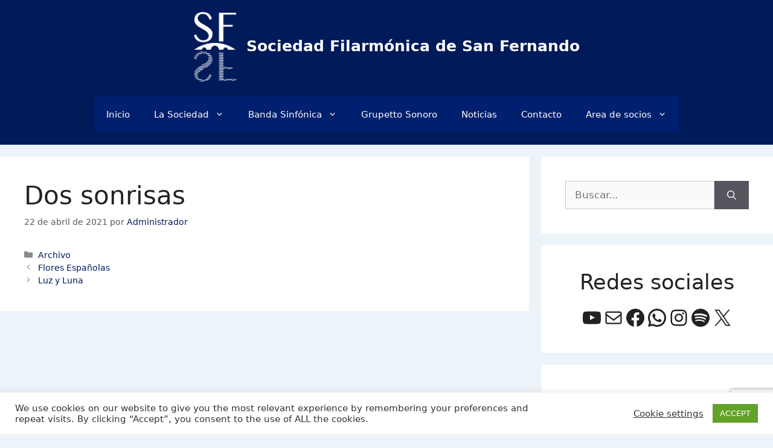

--- FILE ---
content_type: text/html; charset=utf-8
request_url: https://www.google.com/recaptcha/api2/anchor?ar=1&k=6LfRZJgaAAAAAEZf96k2vdmJZ0fgbkzdLQ7XRQLR&co=aHR0cHM6Ly9zZm1zZi5lczo0NDM.&hl=en&v=PoyoqOPhxBO7pBk68S4YbpHZ&size=invisible&anchor-ms=20000&execute-ms=30000&cb=u11ta2828t9v
body_size: 48586
content:
<!DOCTYPE HTML><html dir="ltr" lang="en"><head><meta http-equiv="Content-Type" content="text/html; charset=UTF-8">
<meta http-equiv="X-UA-Compatible" content="IE=edge">
<title>reCAPTCHA</title>
<style type="text/css">
/* cyrillic-ext */
@font-face {
  font-family: 'Roboto';
  font-style: normal;
  font-weight: 400;
  font-stretch: 100%;
  src: url(//fonts.gstatic.com/s/roboto/v48/KFO7CnqEu92Fr1ME7kSn66aGLdTylUAMa3GUBHMdazTgWw.woff2) format('woff2');
  unicode-range: U+0460-052F, U+1C80-1C8A, U+20B4, U+2DE0-2DFF, U+A640-A69F, U+FE2E-FE2F;
}
/* cyrillic */
@font-face {
  font-family: 'Roboto';
  font-style: normal;
  font-weight: 400;
  font-stretch: 100%;
  src: url(//fonts.gstatic.com/s/roboto/v48/KFO7CnqEu92Fr1ME7kSn66aGLdTylUAMa3iUBHMdazTgWw.woff2) format('woff2');
  unicode-range: U+0301, U+0400-045F, U+0490-0491, U+04B0-04B1, U+2116;
}
/* greek-ext */
@font-face {
  font-family: 'Roboto';
  font-style: normal;
  font-weight: 400;
  font-stretch: 100%;
  src: url(//fonts.gstatic.com/s/roboto/v48/KFO7CnqEu92Fr1ME7kSn66aGLdTylUAMa3CUBHMdazTgWw.woff2) format('woff2');
  unicode-range: U+1F00-1FFF;
}
/* greek */
@font-face {
  font-family: 'Roboto';
  font-style: normal;
  font-weight: 400;
  font-stretch: 100%;
  src: url(//fonts.gstatic.com/s/roboto/v48/KFO7CnqEu92Fr1ME7kSn66aGLdTylUAMa3-UBHMdazTgWw.woff2) format('woff2');
  unicode-range: U+0370-0377, U+037A-037F, U+0384-038A, U+038C, U+038E-03A1, U+03A3-03FF;
}
/* math */
@font-face {
  font-family: 'Roboto';
  font-style: normal;
  font-weight: 400;
  font-stretch: 100%;
  src: url(//fonts.gstatic.com/s/roboto/v48/KFO7CnqEu92Fr1ME7kSn66aGLdTylUAMawCUBHMdazTgWw.woff2) format('woff2');
  unicode-range: U+0302-0303, U+0305, U+0307-0308, U+0310, U+0312, U+0315, U+031A, U+0326-0327, U+032C, U+032F-0330, U+0332-0333, U+0338, U+033A, U+0346, U+034D, U+0391-03A1, U+03A3-03A9, U+03B1-03C9, U+03D1, U+03D5-03D6, U+03F0-03F1, U+03F4-03F5, U+2016-2017, U+2034-2038, U+203C, U+2040, U+2043, U+2047, U+2050, U+2057, U+205F, U+2070-2071, U+2074-208E, U+2090-209C, U+20D0-20DC, U+20E1, U+20E5-20EF, U+2100-2112, U+2114-2115, U+2117-2121, U+2123-214F, U+2190, U+2192, U+2194-21AE, U+21B0-21E5, U+21F1-21F2, U+21F4-2211, U+2213-2214, U+2216-22FF, U+2308-230B, U+2310, U+2319, U+231C-2321, U+2336-237A, U+237C, U+2395, U+239B-23B7, U+23D0, U+23DC-23E1, U+2474-2475, U+25AF, U+25B3, U+25B7, U+25BD, U+25C1, U+25CA, U+25CC, U+25FB, U+266D-266F, U+27C0-27FF, U+2900-2AFF, U+2B0E-2B11, U+2B30-2B4C, U+2BFE, U+3030, U+FF5B, U+FF5D, U+1D400-1D7FF, U+1EE00-1EEFF;
}
/* symbols */
@font-face {
  font-family: 'Roboto';
  font-style: normal;
  font-weight: 400;
  font-stretch: 100%;
  src: url(//fonts.gstatic.com/s/roboto/v48/KFO7CnqEu92Fr1ME7kSn66aGLdTylUAMaxKUBHMdazTgWw.woff2) format('woff2');
  unicode-range: U+0001-000C, U+000E-001F, U+007F-009F, U+20DD-20E0, U+20E2-20E4, U+2150-218F, U+2190, U+2192, U+2194-2199, U+21AF, U+21E6-21F0, U+21F3, U+2218-2219, U+2299, U+22C4-22C6, U+2300-243F, U+2440-244A, U+2460-24FF, U+25A0-27BF, U+2800-28FF, U+2921-2922, U+2981, U+29BF, U+29EB, U+2B00-2BFF, U+4DC0-4DFF, U+FFF9-FFFB, U+10140-1018E, U+10190-1019C, U+101A0, U+101D0-101FD, U+102E0-102FB, U+10E60-10E7E, U+1D2C0-1D2D3, U+1D2E0-1D37F, U+1F000-1F0FF, U+1F100-1F1AD, U+1F1E6-1F1FF, U+1F30D-1F30F, U+1F315, U+1F31C, U+1F31E, U+1F320-1F32C, U+1F336, U+1F378, U+1F37D, U+1F382, U+1F393-1F39F, U+1F3A7-1F3A8, U+1F3AC-1F3AF, U+1F3C2, U+1F3C4-1F3C6, U+1F3CA-1F3CE, U+1F3D4-1F3E0, U+1F3ED, U+1F3F1-1F3F3, U+1F3F5-1F3F7, U+1F408, U+1F415, U+1F41F, U+1F426, U+1F43F, U+1F441-1F442, U+1F444, U+1F446-1F449, U+1F44C-1F44E, U+1F453, U+1F46A, U+1F47D, U+1F4A3, U+1F4B0, U+1F4B3, U+1F4B9, U+1F4BB, U+1F4BF, U+1F4C8-1F4CB, U+1F4D6, U+1F4DA, U+1F4DF, U+1F4E3-1F4E6, U+1F4EA-1F4ED, U+1F4F7, U+1F4F9-1F4FB, U+1F4FD-1F4FE, U+1F503, U+1F507-1F50B, U+1F50D, U+1F512-1F513, U+1F53E-1F54A, U+1F54F-1F5FA, U+1F610, U+1F650-1F67F, U+1F687, U+1F68D, U+1F691, U+1F694, U+1F698, U+1F6AD, U+1F6B2, U+1F6B9-1F6BA, U+1F6BC, U+1F6C6-1F6CF, U+1F6D3-1F6D7, U+1F6E0-1F6EA, U+1F6F0-1F6F3, U+1F6F7-1F6FC, U+1F700-1F7FF, U+1F800-1F80B, U+1F810-1F847, U+1F850-1F859, U+1F860-1F887, U+1F890-1F8AD, U+1F8B0-1F8BB, U+1F8C0-1F8C1, U+1F900-1F90B, U+1F93B, U+1F946, U+1F984, U+1F996, U+1F9E9, U+1FA00-1FA6F, U+1FA70-1FA7C, U+1FA80-1FA89, U+1FA8F-1FAC6, U+1FACE-1FADC, U+1FADF-1FAE9, U+1FAF0-1FAF8, U+1FB00-1FBFF;
}
/* vietnamese */
@font-face {
  font-family: 'Roboto';
  font-style: normal;
  font-weight: 400;
  font-stretch: 100%;
  src: url(//fonts.gstatic.com/s/roboto/v48/KFO7CnqEu92Fr1ME7kSn66aGLdTylUAMa3OUBHMdazTgWw.woff2) format('woff2');
  unicode-range: U+0102-0103, U+0110-0111, U+0128-0129, U+0168-0169, U+01A0-01A1, U+01AF-01B0, U+0300-0301, U+0303-0304, U+0308-0309, U+0323, U+0329, U+1EA0-1EF9, U+20AB;
}
/* latin-ext */
@font-face {
  font-family: 'Roboto';
  font-style: normal;
  font-weight: 400;
  font-stretch: 100%;
  src: url(//fonts.gstatic.com/s/roboto/v48/KFO7CnqEu92Fr1ME7kSn66aGLdTylUAMa3KUBHMdazTgWw.woff2) format('woff2');
  unicode-range: U+0100-02BA, U+02BD-02C5, U+02C7-02CC, U+02CE-02D7, U+02DD-02FF, U+0304, U+0308, U+0329, U+1D00-1DBF, U+1E00-1E9F, U+1EF2-1EFF, U+2020, U+20A0-20AB, U+20AD-20C0, U+2113, U+2C60-2C7F, U+A720-A7FF;
}
/* latin */
@font-face {
  font-family: 'Roboto';
  font-style: normal;
  font-weight: 400;
  font-stretch: 100%;
  src: url(//fonts.gstatic.com/s/roboto/v48/KFO7CnqEu92Fr1ME7kSn66aGLdTylUAMa3yUBHMdazQ.woff2) format('woff2');
  unicode-range: U+0000-00FF, U+0131, U+0152-0153, U+02BB-02BC, U+02C6, U+02DA, U+02DC, U+0304, U+0308, U+0329, U+2000-206F, U+20AC, U+2122, U+2191, U+2193, U+2212, U+2215, U+FEFF, U+FFFD;
}
/* cyrillic-ext */
@font-face {
  font-family: 'Roboto';
  font-style: normal;
  font-weight: 500;
  font-stretch: 100%;
  src: url(//fonts.gstatic.com/s/roboto/v48/KFO7CnqEu92Fr1ME7kSn66aGLdTylUAMa3GUBHMdazTgWw.woff2) format('woff2');
  unicode-range: U+0460-052F, U+1C80-1C8A, U+20B4, U+2DE0-2DFF, U+A640-A69F, U+FE2E-FE2F;
}
/* cyrillic */
@font-face {
  font-family: 'Roboto';
  font-style: normal;
  font-weight: 500;
  font-stretch: 100%;
  src: url(//fonts.gstatic.com/s/roboto/v48/KFO7CnqEu92Fr1ME7kSn66aGLdTylUAMa3iUBHMdazTgWw.woff2) format('woff2');
  unicode-range: U+0301, U+0400-045F, U+0490-0491, U+04B0-04B1, U+2116;
}
/* greek-ext */
@font-face {
  font-family: 'Roboto';
  font-style: normal;
  font-weight: 500;
  font-stretch: 100%;
  src: url(//fonts.gstatic.com/s/roboto/v48/KFO7CnqEu92Fr1ME7kSn66aGLdTylUAMa3CUBHMdazTgWw.woff2) format('woff2');
  unicode-range: U+1F00-1FFF;
}
/* greek */
@font-face {
  font-family: 'Roboto';
  font-style: normal;
  font-weight: 500;
  font-stretch: 100%;
  src: url(//fonts.gstatic.com/s/roboto/v48/KFO7CnqEu92Fr1ME7kSn66aGLdTylUAMa3-UBHMdazTgWw.woff2) format('woff2');
  unicode-range: U+0370-0377, U+037A-037F, U+0384-038A, U+038C, U+038E-03A1, U+03A3-03FF;
}
/* math */
@font-face {
  font-family: 'Roboto';
  font-style: normal;
  font-weight: 500;
  font-stretch: 100%;
  src: url(//fonts.gstatic.com/s/roboto/v48/KFO7CnqEu92Fr1ME7kSn66aGLdTylUAMawCUBHMdazTgWw.woff2) format('woff2');
  unicode-range: U+0302-0303, U+0305, U+0307-0308, U+0310, U+0312, U+0315, U+031A, U+0326-0327, U+032C, U+032F-0330, U+0332-0333, U+0338, U+033A, U+0346, U+034D, U+0391-03A1, U+03A3-03A9, U+03B1-03C9, U+03D1, U+03D5-03D6, U+03F0-03F1, U+03F4-03F5, U+2016-2017, U+2034-2038, U+203C, U+2040, U+2043, U+2047, U+2050, U+2057, U+205F, U+2070-2071, U+2074-208E, U+2090-209C, U+20D0-20DC, U+20E1, U+20E5-20EF, U+2100-2112, U+2114-2115, U+2117-2121, U+2123-214F, U+2190, U+2192, U+2194-21AE, U+21B0-21E5, U+21F1-21F2, U+21F4-2211, U+2213-2214, U+2216-22FF, U+2308-230B, U+2310, U+2319, U+231C-2321, U+2336-237A, U+237C, U+2395, U+239B-23B7, U+23D0, U+23DC-23E1, U+2474-2475, U+25AF, U+25B3, U+25B7, U+25BD, U+25C1, U+25CA, U+25CC, U+25FB, U+266D-266F, U+27C0-27FF, U+2900-2AFF, U+2B0E-2B11, U+2B30-2B4C, U+2BFE, U+3030, U+FF5B, U+FF5D, U+1D400-1D7FF, U+1EE00-1EEFF;
}
/* symbols */
@font-face {
  font-family: 'Roboto';
  font-style: normal;
  font-weight: 500;
  font-stretch: 100%;
  src: url(//fonts.gstatic.com/s/roboto/v48/KFO7CnqEu92Fr1ME7kSn66aGLdTylUAMaxKUBHMdazTgWw.woff2) format('woff2');
  unicode-range: U+0001-000C, U+000E-001F, U+007F-009F, U+20DD-20E0, U+20E2-20E4, U+2150-218F, U+2190, U+2192, U+2194-2199, U+21AF, U+21E6-21F0, U+21F3, U+2218-2219, U+2299, U+22C4-22C6, U+2300-243F, U+2440-244A, U+2460-24FF, U+25A0-27BF, U+2800-28FF, U+2921-2922, U+2981, U+29BF, U+29EB, U+2B00-2BFF, U+4DC0-4DFF, U+FFF9-FFFB, U+10140-1018E, U+10190-1019C, U+101A0, U+101D0-101FD, U+102E0-102FB, U+10E60-10E7E, U+1D2C0-1D2D3, U+1D2E0-1D37F, U+1F000-1F0FF, U+1F100-1F1AD, U+1F1E6-1F1FF, U+1F30D-1F30F, U+1F315, U+1F31C, U+1F31E, U+1F320-1F32C, U+1F336, U+1F378, U+1F37D, U+1F382, U+1F393-1F39F, U+1F3A7-1F3A8, U+1F3AC-1F3AF, U+1F3C2, U+1F3C4-1F3C6, U+1F3CA-1F3CE, U+1F3D4-1F3E0, U+1F3ED, U+1F3F1-1F3F3, U+1F3F5-1F3F7, U+1F408, U+1F415, U+1F41F, U+1F426, U+1F43F, U+1F441-1F442, U+1F444, U+1F446-1F449, U+1F44C-1F44E, U+1F453, U+1F46A, U+1F47D, U+1F4A3, U+1F4B0, U+1F4B3, U+1F4B9, U+1F4BB, U+1F4BF, U+1F4C8-1F4CB, U+1F4D6, U+1F4DA, U+1F4DF, U+1F4E3-1F4E6, U+1F4EA-1F4ED, U+1F4F7, U+1F4F9-1F4FB, U+1F4FD-1F4FE, U+1F503, U+1F507-1F50B, U+1F50D, U+1F512-1F513, U+1F53E-1F54A, U+1F54F-1F5FA, U+1F610, U+1F650-1F67F, U+1F687, U+1F68D, U+1F691, U+1F694, U+1F698, U+1F6AD, U+1F6B2, U+1F6B9-1F6BA, U+1F6BC, U+1F6C6-1F6CF, U+1F6D3-1F6D7, U+1F6E0-1F6EA, U+1F6F0-1F6F3, U+1F6F7-1F6FC, U+1F700-1F7FF, U+1F800-1F80B, U+1F810-1F847, U+1F850-1F859, U+1F860-1F887, U+1F890-1F8AD, U+1F8B0-1F8BB, U+1F8C0-1F8C1, U+1F900-1F90B, U+1F93B, U+1F946, U+1F984, U+1F996, U+1F9E9, U+1FA00-1FA6F, U+1FA70-1FA7C, U+1FA80-1FA89, U+1FA8F-1FAC6, U+1FACE-1FADC, U+1FADF-1FAE9, U+1FAF0-1FAF8, U+1FB00-1FBFF;
}
/* vietnamese */
@font-face {
  font-family: 'Roboto';
  font-style: normal;
  font-weight: 500;
  font-stretch: 100%;
  src: url(//fonts.gstatic.com/s/roboto/v48/KFO7CnqEu92Fr1ME7kSn66aGLdTylUAMa3OUBHMdazTgWw.woff2) format('woff2');
  unicode-range: U+0102-0103, U+0110-0111, U+0128-0129, U+0168-0169, U+01A0-01A1, U+01AF-01B0, U+0300-0301, U+0303-0304, U+0308-0309, U+0323, U+0329, U+1EA0-1EF9, U+20AB;
}
/* latin-ext */
@font-face {
  font-family: 'Roboto';
  font-style: normal;
  font-weight: 500;
  font-stretch: 100%;
  src: url(//fonts.gstatic.com/s/roboto/v48/KFO7CnqEu92Fr1ME7kSn66aGLdTylUAMa3KUBHMdazTgWw.woff2) format('woff2');
  unicode-range: U+0100-02BA, U+02BD-02C5, U+02C7-02CC, U+02CE-02D7, U+02DD-02FF, U+0304, U+0308, U+0329, U+1D00-1DBF, U+1E00-1E9F, U+1EF2-1EFF, U+2020, U+20A0-20AB, U+20AD-20C0, U+2113, U+2C60-2C7F, U+A720-A7FF;
}
/* latin */
@font-face {
  font-family: 'Roboto';
  font-style: normal;
  font-weight: 500;
  font-stretch: 100%;
  src: url(//fonts.gstatic.com/s/roboto/v48/KFO7CnqEu92Fr1ME7kSn66aGLdTylUAMa3yUBHMdazQ.woff2) format('woff2');
  unicode-range: U+0000-00FF, U+0131, U+0152-0153, U+02BB-02BC, U+02C6, U+02DA, U+02DC, U+0304, U+0308, U+0329, U+2000-206F, U+20AC, U+2122, U+2191, U+2193, U+2212, U+2215, U+FEFF, U+FFFD;
}
/* cyrillic-ext */
@font-face {
  font-family: 'Roboto';
  font-style: normal;
  font-weight: 900;
  font-stretch: 100%;
  src: url(//fonts.gstatic.com/s/roboto/v48/KFO7CnqEu92Fr1ME7kSn66aGLdTylUAMa3GUBHMdazTgWw.woff2) format('woff2');
  unicode-range: U+0460-052F, U+1C80-1C8A, U+20B4, U+2DE0-2DFF, U+A640-A69F, U+FE2E-FE2F;
}
/* cyrillic */
@font-face {
  font-family: 'Roboto';
  font-style: normal;
  font-weight: 900;
  font-stretch: 100%;
  src: url(//fonts.gstatic.com/s/roboto/v48/KFO7CnqEu92Fr1ME7kSn66aGLdTylUAMa3iUBHMdazTgWw.woff2) format('woff2');
  unicode-range: U+0301, U+0400-045F, U+0490-0491, U+04B0-04B1, U+2116;
}
/* greek-ext */
@font-face {
  font-family: 'Roboto';
  font-style: normal;
  font-weight: 900;
  font-stretch: 100%;
  src: url(//fonts.gstatic.com/s/roboto/v48/KFO7CnqEu92Fr1ME7kSn66aGLdTylUAMa3CUBHMdazTgWw.woff2) format('woff2');
  unicode-range: U+1F00-1FFF;
}
/* greek */
@font-face {
  font-family: 'Roboto';
  font-style: normal;
  font-weight: 900;
  font-stretch: 100%;
  src: url(//fonts.gstatic.com/s/roboto/v48/KFO7CnqEu92Fr1ME7kSn66aGLdTylUAMa3-UBHMdazTgWw.woff2) format('woff2');
  unicode-range: U+0370-0377, U+037A-037F, U+0384-038A, U+038C, U+038E-03A1, U+03A3-03FF;
}
/* math */
@font-face {
  font-family: 'Roboto';
  font-style: normal;
  font-weight: 900;
  font-stretch: 100%;
  src: url(//fonts.gstatic.com/s/roboto/v48/KFO7CnqEu92Fr1ME7kSn66aGLdTylUAMawCUBHMdazTgWw.woff2) format('woff2');
  unicode-range: U+0302-0303, U+0305, U+0307-0308, U+0310, U+0312, U+0315, U+031A, U+0326-0327, U+032C, U+032F-0330, U+0332-0333, U+0338, U+033A, U+0346, U+034D, U+0391-03A1, U+03A3-03A9, U+03B1-03C9, U+03D1, U+03D5-03D6, U+03F0-03F1, U+03F4-03F5, U+2016-2017, U+2034-2038, U+203C, U+2040, U+2043, U+2047, U+2050, U+2057, U+205F, U+2070-2071, U+2074-208E, U+2090-209C, U+20D0-20DC, U+20E1, U+20E5-20EF, U+2100-2112, U+2114-2115, U+2117-2121, U+2123-214F, U+2190, U+2192, U+2194-21AE, U+21B0-21E5, U+21F1-21F2, U+21F4-2211, U+2213-2214, U+2216-22FF, U+2308-230B, U+2310, U+2319, U+231C-2321, U+2336-237A, U+237C, U+2395, U+239B-23B7, U+23D0, U+23DC-23E1, U+2474-2475, U+25AF, U+25B3, U+25B7, U+25BD, U+25C1, U+25CA, U+25CC, U+25FB, U+266D-266F, U+27C0-27FF, U+2900-2AFF, U+2B0E-2B11, U+2B30-2B4C, U+2BFE, U+3030, U+FF5B, U+FF5D, U+1D400-1D7FF, U+1EE00-1EEFF;
}
/* symbols */
@font-face {
  font-family: 'Roboto';
  font-style: normal;
  font-weight: 900;
  font-stretch: 100%;
  src: url(//fonts.gstatic.com/s/roboto/v48/KFO7CnqEu92Fr1ME7kSn66aGLdTylUAMaxKUBHMdazTgWw.woff2) format('woff2');
  unicode-range: U+0001-000C, U+000E-001F, U+007F-009F, U+20DD-20E0, U+20E2-20E4, U+2150-218F, U+2190, U+2192, U+2194-2199, U+21AF, U+21E6-21F0, U+21F3, U+2218-2219, U+2299, U+22C4-22C6, U+2300-243F, U+2440-244A, U+2460-24FF, U+25A0-27BF, U+2800-28FF, U+2921-2922, U+2981, U+29BF, U+29EB, U+2B00-2BFF, U+4DC0-4DFF, U+FFF9-FFFB, U+10140-1018E, U+10190-1019C, U+101A0, U+101D0-101FD, U+102E0-102FB, U+10E60-10E7E, U+1D2C0-1D2D3, U+1D2E0-1D37F, U+1F000-1F0FF, U+1F100-1F1AD, U+1F1E6-1F1FF, U+1F30D-1F30F, U+1F315, U+1F31C, U+1F31E, U+1F320-1F32C, U+1F336, U+1F378, U+1F37D, U+1F382, U+1F393-1F39F, U+1F3A7-1F3A8, U+1F3AC-1F3AF, U+1F3C2, U+1F3C4-1F3C6, U+1F3CA-1F3CE, U+1F3D4-1F3E0, U+1F3ED, U+1F3F1-1F3F3, U+1F3F5-1F3F7, U+1F408, U+1F415, U+1F41F, U+1F426, U+1F43F, U+1F441-1F442, U+1F444, U+1F446-1F449, U+1F44C-1F44E, U+1F453, U+1F46A, U+1F47D, U+1F4A3, U+1F4B0, U+1F4B3, U+1F4B9, U+1F4BB, U+1F4BF, U+1F4C8-1F4CB, U+1F4D6, U+1F4DA, U+1F4DF, U+1F4E3-1F4E6, U+1F4EA-1F4ED, U+1F4F7, U+1F4F9-1F4FB, U+1F4FD-1F4FE, U+1F503, U+1F507-1F50B, U+1F50D, U+1F512-1F513, U+1F53E-1F54A, U+1F54F-1F5FA, U+1F610, U+1F650-1F67F, U+1F687, U+1F68D, U+1F691, U+1F694, U+1F698, U+1F6AD, U+1F6B2, U+1F6B9-1F6BA, U+1F6BC, U+1F6C6-1F6CF, U+1F6D3-1F6D7, U+1F6E0-1F6EA, U+1F6F0-1F6F3, U+1F6F7-1F6FC, U+1F700-1F7FF, U+1F800-1F80B, U+1F810-1F847, U+1F850-1F859, U+1F860-1F887, U+1F890-1F8AD, U+1F8B0-1F8BB, U+1F8C0-1F8C1, U+1F900-1F90B, U+1F93B, U+1F946, U+1F984, U+1F996, U+1F9E9, U+1FA00-1FA6F, U+1FA70-1FA7C, U+1FA80-1FA89, U+1FA8F-1FAC6, U+1FACE-1FADC, U+1FADF-1FAE9, U+1FAF0-1FAF8, U+1FB00-1FBFF;
}
/* vietnamese */
@font-face {
  font-family: 'Roboto';
  font-style: normal;
  font-weight: 900;
  font-stretch: 100%;
  src: url(//fonts.gstatic.com/s/roboto/v48/KFO7CnqEu92Fr1ME7kSn66aGLdTylUAMa3OUBHMdazTgWw.woff2) format('woff2');
  unicode-range: U+0102-0103, U+0110-0111, U+0128-0129, U+0168-0169, U+01A0-01A1, U+01AF-01B0, U+0300-0301, U+0303-0304, U+0308-0309, U+0323, U+0329, U+1EA0-1EF9, U+20AB;
}
/* latin-ext */
@font-face {
  font-family: 'Roboto';
  font-style: normal;
  font-weight: 900;
  font-stretch: 100%;
  src: url(//fonts.gstatic.com/s/roboto/v48/KFO7CnqEu92Fr1ME7kSn66aGLdTylUAMa3KUBHMdazTgWw.woff2) format('woff2');
  unicode-range: U+0100-02BA, U+02BD-02C5, U+02C7-02CC, U+02CE-02D7, U+02DD-02FF, U+0304, U+0308, U+0329, U+1D00-1DBF, U+1E00-1E9F, U+1EF2-1EFF, U+2020, U+20A0-20AB, U+20AD-20C0, U+2113, U+2C60-2C7F, U+A720-A7FF;
}
/* latin */
@font-face {
  font-family: 'Roboto';
  font-style: normal;
  font-weight: 900;
  font-stretch: 100%;
  src: url(//fonts.gstatic.com/s/roboto/v48/KFO7CnqEu92Fr1ME7kSn66aGLdTylUAMa3yUBHMdazQ.woff2) format('woff2');
  unicode-range: U+0000-00FF, U+0131, U+0152-0153, U+02BB-02BC, U+02C6, U+02DA, U+02DC, U+0304, U+0308, U+0329, U+2000-206F, U+20AC, U+2122, U+2191, U+2193, U+2212, U+2215, U+FEFF, U+FFFD;
}

</style>
<link rel="stylesheet" type="text/css" href="https://www.gstatic.com/recaptcha/releases/PoyoqOPhxBO7pBk68S4YbpHZ/styles__ltr.css">
<script nonce="OxlTSO-hS8DqU1dDcTMs8A" type="text/javascript">window['__recaptcha_api'] = 'https://www.google.com/recaptcha/api2/';</script>
<script type="text/javascript" src="https://www.gstatic.com/recaptcha/releases/PoyoqOPhxBO7pBk68S4YbpHZ/recaptcha__en.js" nonce="OxlTSO-hS8DqU1dDcTMs8A">
      
    </script></head>
<body><div id="rc-anchor-alert" class="rc-anchor-alert"></div>
<input type="hidden" id="recaptcha-token" value="[base64]">
<script type="text/javascript" nonce="OxlTSO-hS8DqU1dDcTMs8A">
      recaptcha.anchor.Main.init("[\x22ainput\x22,[\x22bgdata\x22,\x22\x22,\[base64]/[base64]/[base64]/[base64]/[base64]/[base64]/KGcoTywyNTMsTy5PKSxVRyhPLEMpKTpnKE8sMjUzLEMpLE8pKSxsKSksTykpfSxieT1mdW5jdGlvbihDLE8sdSxsKXtmb3IobD0odT1SKEMpLDApO08+MDtPLS0pbD1sPDw4fFooQyk7ZyhDLHUsbCl9LFVHPWZ1bmN0aW9uKEMsTyl7Qy5pLmxlbmd0aD4xMDQ/[base64]/[base64]/[base64]/[base64]/[base64]/[base64]/[base64]\\u003d\x22,\[base64]\\u003d\x22,\x22wpXChMKaSzLDgsOBw4cMw77DnsKaw45gS0LDrMK1IwHCrMK0wq50fBZPw7N1FMOnw5DCrsOoH1QMwr4RdsOcwodtCRpAw6ZpT13DssKpRiXDhmMXY8OLwrrCm8OHw53DqMOyw5lsw5nDgMKcwoxCw67DlcOzwo7CmcOFRhgfw7zCkMOxw7DDhzwfHQdww5/DvMOEBH/DlH/DoMO4c3nCvcOTQMKYwrvDt8Orw6vCgsKZwqBtw5MtwpZkw5zDtm3Ch3DDon/DicKJw5PDsxRlwqZ8acKjKsKfG8OqwpPCucK3acKwwpJfK35xDcKjP8O9w4gbwrZmV8KlwrA6WDVSw7RlRsKkwpEgw4XDpXhxfBPDt8OvwrHCs8OALy7CisOTwpUrwrEHw45AN8OYV3dSF8OqdcKgCcOwMxrCi0Ehw4PDonARw4BVwqYaw7DCgFo4PcO2wqDDkFg1w5/CnEzCoMKWCH3DpcOjKUhwfUcBM8K1wqfDpU3Ct8O2w53DhG/DmcOicy3DhwB2wqN/w75hwpLCjsKcwo0aBMKFZS3Cgj/CmAbChhDDtk0rw4/Ds8KyJCIcw70ZbMOOwo40c8O9b3h3dsOKM8OVYsOawoDCjG7Cqkg+McOOJRjCmcK6wobDr2NcwqptI8O4I8OPw4TDuwB8w4DDiG5Ww4rCksKiwqDDksO+wq3CjWrDoDZXw5zCkxHCs8KpAlgRw67DlMKLLknCt8KZw5UTCVrDrljCrsKhwqLCmDs/wqPCvAzCusOhw60KwoAXw4zDkA0OPcKlw6jDn2sZC8OPTsK/OR7DiMKsVjzCh8Knw7M7woseIxHCocObwrMvacOxwr4vRsO3VcOgDcOSPSZgw5EFwpF9w5vDl2vDkTvCosOPwrHCv8KhOsKCw4XCphnDncO8QcOXYnUrGwYaJMKRwr3CghwJw4/CvEnCoC3Cght/wprDr8KCw6dNCGstw4LCrkHDnMK+Jlw+w6dUf8KRw4gcwrJxw6bDrlHDgER2w4UzwoADw5XDj8O3woXDl8KOw5o3KcKCw4zCoT7DisOpbUPCtVHCtcO9EQjCg8K5anLCuMOtwp0PIDoWwp/DuHA7dsOHScOSwqDChSPCmcKCWcOywp/DpwlnCTjCmRvDqMK7wp1CwqjCsMOqwqLDvxrDosKcw5TCjgQ3wq3ChBvDk8KHOBkNCSvDgcOMdirDsMKTwrcJw6PCjkozw75sw67Crx/[base64]/MCLCncKrT3J4w5XCnMKNwpBAD8OVwoFsTgTCjGUzwo/CgcOEw5bDj385TynClFtxwr8nJMOCw4/Ckw3DtsOow5kawowkw5dfwoMrwp3DhMORw4PDvcOcM8Kow6New4rCmCYYbcObNsK5w4rDnMKVwrHCjcKgTsKhw5zCmXhSwrdpwr5SeAvDqX/DtCFKQB8jw7l6P8OfHcKiw4d4H8KTCMOlOBo3w5vCh8K+w7LDk2PDrAvDpCBUw59twoRwwqfCuRxMwqvCrjkJK8KwwpFOwrHCiMKzw4wowrx+fMOzBkzDsjRhCcKyGgsMwrrCjcOKT8OwN1cBw7lCVsKVE8KIw610w7HDssOuZR0ow58Qwp/[base64]/[base64]/VsKNJMONXngQw7DDncO2NE/DlcKWw6YCcg/Dg8Ksw5tDe8KyTCDDpWZZwqdewrnDtMO4c8O/[base64]/DtcOsw4fDqnobd8KXGsKwEMO6w5MDPsK2OMKVwpzDo1rCmcOawqJIwrnCgBslJFHCpcOxwqtWNmYjw5pQwrcHHMKRw7zCvVcLw6YQIFXDrcK/w7NJw63Dg8KYQcO9ZAlCMgsuTMOZwonCpsKaeTJaw6Anw6jDpsOPw7sNw7bCqztkw6TDqh7Cm3PDqsK6wq8zw6LCjMOFwpNcw6bDqMOJw63DgMO/c8OsNUbCqUsnwq/CpcKHwoNMw67DhsO5w5INEnrDj8Kiw4oXwoVVwqbCklRlw4kUwqzDl2g3wroHM3fCtMKhw6kqbFYjwq3CosO6N0x5CMKCw7M/w6NMIFcLNcOtwq0qYHBoXmw6wr1SAMKfw6J0w4Rvw47Cv8KGw4Z6PMKoRWPDlsOJw6PCmsKmw7ZuL8O/f8O7w6TClEJmQcKpwqjDl8KywqgHw4jDtSsRcsKDTU9eUcKdwp8iIsOvBcOJX2PCqy1JN8KvTQvDscOcMgbClsK0w5DDnMKyNMOQw5HDiF/[base64]/[base64]/DgcKMBWgfw5rDgFdhwrHDiFnClxPDuwfCsCR/[base64]/CqjQ0wrXDj8OYwrADf1XDlMKXDcOTBljCgHzDhMOvV01rIxnDocK8wqoww58HMcKVCcOWwoTDgcKrUx5tw6NOesOAWcKsw7fChD1OH8Ksw4RlNDVcEsKCw4LDn2HCl8OXw73CtMK9w5rCi8KfB8KUbBgHT2vDs8O/[base64]/[base64]/[base64]/CvBkPPmNawrrDh8O0csKfQsKBN33DiMKuw7MWAsKCOmdpecK3U8KlYBzCmnLDrsODworDpcORScObwo3DkMKvwq3DvFQzwqEzw7wDYHgISlliwoHDpCPCvGzCoVHDuw/DvzrDtAnCrsKNw68/ChXClHRPW8OLwpknw5HDh8Kpwpxiw6NRLMKfJ8OXwqYaN8KawqHDpMK8w61PwoJRw6s+wrB3NsOJwodyKT3CgFkTw67CtxrCpsOZw5YvKH7DvyNQwoQ5wqY7OMOnVsOOwpc/w6BOw7l5woBsWxHDrHfDmHzDknkgwpLDv8K3ZsKFw6DDo8KRwpTDiMK5wrrDj8Knw7jDs8OmE0pQbhZowqDCizFYe8KAMsOCKcKfw5szwozDvgRfwrIJw4dxwq5sbXAPwos8a1dsA8KxNcKnJUUGwrzDrMOcwq/DgCg9SsOpTTzCo8O6EsKGX1HCu8ObwoQVGsKZTMK3w54jbMOWesKow680w6F0wrHDk8OFwpHClCjDh8Kiw5JwB8KGP8KGfMKVZk/DoMOwFCBldDgnw45WwrbDn8Onwpcfw4HCtDkqw6vCj8OowobDj8OvwqXCl8KzGsOcFcK3UFg9UsOvFcKxJsKZw5NzwoB8cCEHNcK0wosybsKzw5HCosOKw6ssZi3Dp8OLDcOIw7jDsGbDghEIwo4KwqRFwpwEAcOqbcK8w5Q6YEbCrVLDuH/Cl8K4DxlnSDUtw77DrkdvCsKAwp95wqMYwpXDmF7DrcO2JsKlR8KKe8ORwookwrU3VjgebUBTwqc6w4YBw7MBYjLDpcKIU8K9w5BlwqTCi8K3w4fDrGwOwoTCrMK5DsKGwqTCj8KVAVnCu1DDrMKgwpXDvMK6acOPWwTCn8Klw4TDvinCgsO/HzvCksK5cE8bw5USw6rClDPDiUDCjcKQw5w+WlrDjA7CrsKrO8OUCMOwdcOWPyXDpUwxwoRxbcKaOSp6fTlcworCg8K4D2rDgsOmw67Dk8OSa3kQcw/[base64]/CjQ7DmGjDmMKTQFfCokDDpcKrfsKnw4LCjsOYw6FDw7XCrX8qDHPCtMKyw7XDpTXDnsKQwqsYDMOCIcOtDMKow5xyw5/Dqk/[base64]/Cjh7ChxTCmcObaDvClsKYPMOuwrPCpVXDjsKawpJQccK/wrAnJsOvTsKOwoA4MsK2w4bDtcOvdh3Dq0LCu2lqwq04VU9DDhvDq13CtsO3GX1Ew48XwqBqw7vDvsKJw649H8Kaw5pGwrhdwpXCjBLCoVHCt8Kwwr/DmwDCmcKAwrrCuTHDnMODFMK5LSrCmDrCqXPDr8OUJnxpwo/[base64]/[base64]/Chng7wrojTcKhEMOKw4nDncOHwoJAG8K4woEMBsKFcRZRw7jCrcO+wonDmwAlek5kS8KgwpnDmyJ6w59AVcOkwotjWcKXw5vDlEpuwr89woJ8w5kgwr/[base64]/w5UwTMOIYEMDOXnCmsKMMmrClSdvZcKMw5nCu8OxTcK6D8KQCj3DgcOGwp/DmT7DsWxOS8K6wq3Dn8O6w5Z8w60Zw7XCjlXDlhx/IsOswoPCn8KqMBJjWMKhw6RrwobDkXnCh8KlYmkRw7w8wpJ+b8KxTx48S8Ogd8O9w4HDhi4xwpcHwrrDkW9EwrEhw53CvMKRV8K2wq7DsS86wrZ4KzV8w6DDhsK4w7nDj8KgXVLDlFTCncKcYBs4NE/Dv8KSOsOQDxNwMjQfP0bDlcOIMlYJKnR4wrXDqDvDgcKEw5VEw7vDoUYjwrtKwo5xekzDhMOJNsOfwr/CtsKDLsOgf8KuGhV+IwNKEnZ1w6nCtizCv2goJCnDmsKgI2/[base64]/DssO5HMKcHzPDvMK6emM3SmAiRcKTAHgfwqBzBsKsw7hfwo/CmmZLw67CucKWw4LCt8KcTsKqKzwgNwUIWiDDv8OSZUVOL8K4dVTCqMOPw5fDgFE+wr3CvMOfQHAgwrEdM8KLY8KiQTDCn8KRwqAsMR3Dh8ONFsKHw5M/wprDoxbCoRXDmQJJwqAewqPDjsOCwpkaKG7Dr8OBwojDsBF0w6fDo8KaDcKAw6vDvxzDl8O9wrHCrMK+w77DlsOewqjDrHLDk8Oyw4RPZzpvw6LCmsOVw7DDuRMlEx/CjlRjRcK3D8OOw7bDnsOwwrZ/woQRFMKeX3DCpwPDoQPCncOWJsKww6RAMcO+YMK6wr/CrcOXKcOMWsKYw4DCoEIGU8KfRQnCm3LDmlHDgk8Kw5YQDUzDucOYwo7Dp8KDJcKMH8KcYMKKfcOmQH5fw7sEWVQFwr/CoMOIHTTDrcKqVsO4woczwqAOW8OXwpPDn8K3OcOQISHDjsKNNTRIGEXChgsUw50Aw6TDo8KEf8OecsKTwokLwqQ/Cg1GIjnCvMOlwpvCqMO+cx9EV8OTFBhRw590HShMP8OLH8O5MBTDtRzCkn47wrXCmmXCliDCrzArw4xLcG49S8OhD8KkJQNxGBVlEsOdwpjDnx/DnsOpw63DhFLCosKHwoooEVbDv8KJKMO2WlBdw69ywofCtsKMwqzChsKQw7kOScOkwqc8R8OMNwFVeGrDtH3Cgj3CtMKNwrzDscOiwpTDjxEdOcO3HFTDqcKwwoEqG3DDhQbDn3fDq8KFw5fDj8Oyw7doO0jCtALCp2lPN8KNwo/DgBDCoGrCkWJ4HMOpwoc9JyAAKsK3wpoKw4fCr8OJwoZJwrbDkD8zwqHCpjLCusKMwqlKSVHCo33DoSXDohLDi8ObwrZpwpTCtn9DIsKyTz/DrhIuFV/CuXDDiMO6w77DpcOWwrDDolTCrncaAsOtw5fCjsKre8KKw5oxwoTDm8Kzw7Rcwq0LwrdUAMKgw6x7dMOFw7IZw5tGOMKLw5RQwp/[base64]/wqYzc2jDhkIAwrtGK8OOw7/CsMKzNVBywqJ1LjvCgTXDv8K7w5kNwoVvw6jDvHLCvsOlwrfDhsO9UDUBw7DCpGbCmMKxVDvDiMOSPMK0wp3CvTrCjMOTLMO9NSXDunZWwqHDksKISMKWwobCrsOsw5XDnxcUw4zCqyAIwqd6w7ZJwofCncOWcX/Cq0Y7Wi9RPCASGMO1woQFDsOEw49iw47DnMKPA8OYwqo0MxgDwqJvNhJRw6wjNMOKLSwfwpjDicKewpszVMOqSsK6w7vCsMKewrVVwqzDisKCI8OlwrnDqX7Dm3c2JMOQbBPDuXPDiFkaYy3CisKZwoE/w7x4bMOddwHCjcOGw5HDvMONU03DqsOXwp5swppZPGZAGMOJQgpdwo7CosOCQCppVyEBMMKKSsOrFirCpAFsVMKwP8O5TmM4w67DncKXbMOyw6xqWGLDmUBTYHjDpsO5wqTDjhnCgSDDoU/DvcOAETErdcOTbXxpw4wdw6DCucOwMsKMacKJDwlrwoLCpVozJsKpw7LCnMKiEMK/w4zDq8OvQFUiLMObEMOywrXCoGjDocOwdivCnMO9TCvDqMOqRGBswrcdwq4jwpnCk17DlsO+w5c5f8OIC8OLBsKRQ8OQXcO6e8O/[base64]/wrYOPcO6woXChwhEwqo/wpU6RcOxwqk0HybCvgLDm8KjwolTCcKLw69tw5R+wqtNw4RNw7sUw6vClcOGNVLDiE9xwqlrwqbDjxvCjg9Cw5UZwqgkwqpzwovDvXp+YMK+Q8Oiwr/CnsOrw7dQwpbDu8O2wq/DsXc1wpgrw6HDqgXCqXHDkEHCq3DClsOcw4bDnsOOdVlHwqguwqLDiU7DiMKEwq/Dlwd4f0TDhsK5HS4YCMOGOA8IwqrCuCfCq8KeTWzCvsOsMMOPw7PClcO6w4HDosKwwq3CghRCwqEnF8KWw40XwpVKwofCsCXDvcOHbALCqcOIaVrCmMOLf15GCsOaa8KiwpXCrsOFwqXDmlw4dlPCq8KMwoVmwonDtmvCpMK8w4/Du8O9wqEYw5DDpMKIZXnDlEJ8NzzDggYDw5obFgLDvhPCgcKYejPDlMKWwo5JK3sEDsOSdMOKw5XDscKxw7DCmlcZFUfCtMO7eMKyw5NEOHrCi8Kaw6jDtlsgBw3DiMO9BcKzw4/[base64]/DtU/CnE3DkS1TBcORwp/[base64]/DiwvCsHlNb3DDtnrCmUXCusOwO0zCpsKmw6TDk0ZZw7NCw7LDlRzCtMKcPMOXwovCocOGwr3DqThfw57CuzNSw7LDtcO8wqjDhx5JwqHCnSzCgcKPA8O5wpnCsmUzwp5XQHjCscK8wqghwoNAWjZkwrXDohh3wqJSw5bDsSQlYTNZw5RBwrXDj3lLw7xXw5/CrV3Di8OxScOUw4nDscOSTsO2w6NSZsKCwplPwqIgw4HDh8OyOFkCwozCsMKHwqouw6rCmyvDnMK6FiPCmkNswrLCk8KBw7NFw5UeSsKYfThzPnV1eMKtIsKlwot8bETCscO1QFHCt8KywrvDm8Ogw6IhFMKnMcOmN8OWc0YUw4ArHA/[base64]/[base64]/w6DCmAXCpBPCgsOdH07DjcOOw6nDuMKhWWLCjMO+w6YHYUrDncKwwohYwpHCgExlRXrDnx/[base64]/CgMOSZmxlw6ZNIcO6UVzDo8KGwrg/[base64]/Dm3xPNUYzDGfCgsO9w63DgcOdwpzDn8OJeMK2AUwTw6nDgHJhwoFtY8OgdGPCiMKpwp/CnsOEw7fDlcOJaMK7CsOtw6DCtRrCosKEw59SZg5Mwo3DgcOsXMOnPcKIOMKRwrUjMGwYSTpoXRnDpwHDgF3CvMKEwqvCkWrDncOKWcKmeMOpBj0LwqwKQFAHwpY/wrDCjcOww4JzVmzDj8Omwo/ConXDgsODwp9iIsOVwr5oDMOiZjjCpg53woheUWTDkhbClUDCksOYLsKZKSHDucOFwpTDnhVowp3Di8KFw4XCvMOTBMKIAQp7LcKJw55QCW/[base64]/CpsOGCMOPwoPDnWvCvQsDQnTDocOUwq/[base64]/EMKfCcOEwoLDrX4/w7Viwp0uw6wtEsOlw7Jnw4cDw41pwrjCt8OHwo0GFzXDq8KKw50vZsKiw4AHwo5nw63CukrCuXptwq7Dg8O3wqpKw7IeacK8eMK8wqnClybChVDDsVTDhsOyfMOTcsOHF8KtKMKGw7Fbw4/Cu8KAwrfCvsO8w7XDssOQQAZzw6ZfU8O9BxHDusKreBPDkXI9EsKXNsKfaMKFw6l5w6Qlw45ewr5BGEAMUTDCrGEywpLDp8O1fDDDhF3DqcObwpZ9wqbDmE/DkcOCI8KBeDM2AsOTacKDNHvDmUbDs3ERNMOdw5nDqMOSw4nDjynDh8Kmw4jDhkDDqhkJwqJ0wqEtwrI3w4DDs8K3wpXDk8OzwqU8HBAvLFzCmcOtwqgQV8KlSkMrw7Ejw53DrMKPw5MFw5V/w6rCu8O/w6LDmMOhw7IkJXTCvEnCsT4lw5YCw4I4w4nDhF0rwrIAesO4XcOYwrrCqgpWAsKSMMOwwrh/w4VTw5oLw6jDuQI9wqNyAGB9KcOmSsORwpjDpVAJVsOcEjlNAk4IEQMVw5DCv8K9w5VDw7APZDwIS8KFw4lsw70swr3Co1ZBw5bDtGULwozDhy0jVVItahdkPClIw6BtcsK/XMK0OhDDuwLClMKKw7IzdTLDnl1YwrDCv8KvwrnDtMKWw4fDtMOTw68ww4LCpizDgMKVbsOHwo1DwoZGwqFyXcOAVkvDmgMow7TCrsOkUELCpBZxw6ApBcOlw4XDuE/CtcKSclnDosKAZiPDsMOvMFDDmi7Dp2cEcsKPw6Irw6DDjjXDs8K+wqPDv8KlZMONwqpgwpLDi8OTwr56w6HCqsKxS8OXw5EMd8Okeg1Qw57DhcK6wpsOTybDpHrDtA4mZHxgw4vCh8K/[base64]/CoSPDmB9DSsK+wqB+JcKxfBXCtw5xwrTClMOhOcKew7LCkVXDocOCLDrChizDnMO4DMObQ8OmwrDDksKkIMOuwpnCjMKuw5rCmz7Dr8OvLnZQQhbCikZ/wqh5wrkww4HCm3pSDMKAfMOpBsO4wqkoZ8OJwp7CucKlDUjDusO1w4AYMMKWWk1BwpBKKsOwajo7elcxw6ELSRthSMOVa8OaSsOjwq/DksO3w5BKw6sbV8OLwoNKRkwcwrPDmllHAMORUFsXwqDDl8ORw6Zdw7rCq8KAXsOCw4jDiBLCpcOnC8KJw5XDlEDCrwPCgcKYwoAdworCl1jCi8O3DcOlIjzCkMOEXcK0NcO5w6YOw7Ezw7QHYUfCpkzCinbCh8OyC1pTIw/CjUEvwp8hZh7CgcK7ewMGL8KzwrEww4bChVLCq8Kiw4V1woDDlsORwpY/[base64]/bMOPSBF0worDicKNYsKTKcK3w5HCiMOkL8KSS8K3w6jCoMObw6kWw5PCvCsfUQAAZ8K2bsOncHPDgcOMw7R3OiQ6w57Cg8KaacKSKjHCusOLUiZ7wpY8V8KOC8Kaw4E3w5wlasOhw7lGwo45wobDn8O2OAEHH8OWZDfCuyHCjMOjwoxbwr4XwpcCw4vDssOZw7/Cm3jDtFXDjcOPRsKoMktQSGPDuTHDmMK0GXsUQD5OPUbDujQzXHgLwp3Co8K8OMKcKgcMw5rDqFHDtS/CpcOKw4XCn0MqRcOmwpcEV8K3ewDDm1bCjMKPw7xNw6vDpmrCosKpb2U6w5fClsOOYMOJCsOAwp/DuEzCrEx1UkPCgcOEwrvDucKLF3rDi8OWwo7CqkUBYmrCtMO6KsK/PnHDvsOUB8KTAl/DkMOwCMKMfFPDoMKhKsO9w4Mtw7JowoHCqMOiKcKhw5E5w5x5cFXDq8OMbsKBw7DCjMOzwqtYw6DCp8OKekIqwr3DhsObwqBUwpPDmMKMw58TwqDDq2bDoFtTMl1/w68awr3CsTHCgjTCsktjT28MTMOKBMO7woHChh/[base64]/wrrCiFUOw5jCpDrDl8KsVcK7w6pOXX49LQ17wrt6azTDo8KFAsOSVsKZNcO3wpTCgcKbbQluST3CgsKWEnrCrnfCnFMmw78YDcO5wrEEw6HCk1o2w6TDgsKAwq8HGsK+wp3Cu3/DpsK7wqhGDjoAwp/CisO9wqbCkRsrE0UwMlXChcKdwoPCgsOMwrt6w7wHw4TCu8KDw5Vsb2fCnE/Dtj9zDgjDmcO9BcOBDkgvwqLCnWYaCSzClsO6w4IBS8KvNhMkMht+w61Awp7CrsKVw4LDgiUkw63CgMONw4LClhInRyFewoXDtlxEwrAnKMK4U8OAdDtTw7bDosOuURNtSArCjcOBSUrCksOucXdKdQBow7lbJFfDgcO3ZcKQwot5wqTCmcKxZE/[base64]/wo/CgsOQFsOwcCjDoGfCj8OoZcOswrYffS1NCwXDvxciWkjCoRc+w4EWflB+DMKewpXDi8KjwpLCrUPCtVnCvCcjW8OlU8OpwoF/PG/CnHtDwptWwqzCkWRLwrXCjXPDoScGGjTCqxXCjD5Cw7VyZcKdbcORARrDocKUw4LCncKNw7rDhMKWJsOofcOJw589wqDDo8KIw5EtwpDDgsOKA2PCtEwowrnDkQ/CqlTChMKzwp4/[base64]/[base64]/[base64]/wo1EYSdOHhLDlGx4wo7DqsKPwp13Nx3CjkI8wo9Cw4bCqiNzV8OAZS9awrp7NsOuw4kow5TCgHcOwobDpMOGFjDDsR/DvEBgwqw2D8Kew74Uw77Ct8O3wpfDu2dlXsODYMOoA3bCmjfDlMOWwpF9a8Kgw5o5UsKDw5FYwqAEKMKyHDjDonHCi8O/NhAMwospIw3Dhl5UwqrCu8O0b8KoGcO8AMKMw6bCh8OtwrwGw5AqbF/DhQhoEVZuw7NIbcKMwr1TwrPDrhciHcOwEnhjfMO8wpzDrjNLwpRQcVbDrizCvCHCs0/DrMKMK8KIwow2TiUtw4JLwrJbwrZnRQjCnsKCRgfDkWNjKMKxwrrCvSkLFkLDgXfDmMKUwrsgwooycTRndcKWwppPw6Baw6Vtays0TMONwpkTw6jDhsO+KcOXYXEhcsK0EkpnShzDpMO/HsOVPcODVcOZw6LCuMOww4hDw79nw57Cl2RNX315wr7DuMKnwrJmw5EGfl11w7vDm0bDgsOsTWbCosOXw7fDvgTCrWHDv8KWBMOYTsObSMKwwrNlw5dPUGzDnsOcKMOqHQJsacK6eMK1w5LCqMOMw7dhbD/CssOtwq8yVsKYw5LCql3DjUsmwqEFw6h8wqPCrlBdw5/DrXbDn8OJQlIWAUsPw6XDtUYbw7x+FS0dXyNQwo9vw5jCrgTCoTnCtFtlw54pwoA1w4J5RsOiAxfDi0rDu8OqwpINOnVzw7HClBN2XcOWVsO5LsO1MR0fasOjejpNw6wBwpVvbcOCwqfDksKUasOFw4zDnzlEGl3Dhm/DocKgYhPDscOaXDh5EcOEwr4BOG7DmV3ChxjDiMK8MWbCiMO+w7YiADkbCUTDlSbCi8K7IA5QwrJ8fSjDv8Kfw5dAw5sWVMKpw7MMwrzCt8Opw44QHFJSDBXDlMKPChXDjsKOw6XCuMK/[base64]/DtlYsJkkQwo7DpsOxMiZdTsK7Y8Oiw5oxw4bDp8OHw6ZiMy4LA01uGcOkdMK2R8OvMR3CgHzDiy/CggZeWwB+w7UjHFDDpR4aCMOSw7QSRsO3wpdqwpdXwoTCi8KlworCliPCkhbDrAdtw5AvwqDDjcOQwojCuj0XwovDimLCg8OZw6Afw6DClkzClTRbLWcgOQXCrcKwwrp1woHDtArDmsOGw4Qyw7XDuMKrZMKXGcOxNyrCryl/wrTCrcOHwp7CmsOTHMOqewQdwrBYNn3DkMOxwpNnw4DDoFnDgnDCgsOTZ8K+w4Y/[base64]/w6TDhcKpwohyI8OGwprDn2jDoSLCksOjw7rDn37Donw0JUEVw6o/HsOsOMKNw7VTw7wXwpLDlMODwr4iw6/[base64]/[base64]/[base64]/OsOWM37CjQTCqB7CtytPLywbbScFw74ewoPCiSPDq8KWeEAAKifDvcKUw7Avw5hZEh/CnMO3w5nDv8Odw6/CohDCvcO7w5ULwoLDp8K2w4RgIDTDpMK1McKoZsO7EsKgLcKRKMKmVDwCQSTClxrCrMOJXznCvsKjw77Dh8Obw5zCpzXCiAgiw6TCknkhchXDmEVnw4/Do0XCiBYmbVXClT11VsK8w707e3bCq8OEBMOEwrDCt8Klwq/[base64]/CmyIffUTDkXTDtMKjwqJkw6fCk8OhRsKDw4Yhw7jCskhlwq/DthjCpy1Wwpptwp11PMK9ZMOtBsKLwr9+wo/CvWZaw6nDohJKwrx0w5dpecOIw6ApY8KHEcOxwo9bEcKYI0/CjgTCi8Knw504AsO1w5jDhn/DiMK3WMOWA8KrwpgOHDt2wpliwrfCrsOnwqp9w6toLl8CJCLCosKERMK4w4/Ch8Kdw65RwpspC8KoGHzCn8Kaw4HCtsOgwqEVLMODSjbClsKJwoLDgnM6HcK4Km7DjkfCpsOKCk4Sw7poPsObwpbCqn1YS1I7wpDCtinDtsKKw7PClxTCmMOhADXDsmYUw4Zbw4rCuWXDhMO/wqLCv8K8aGYnLcOqcmMzw6vDrcOsdTh3w6wIwoLCrMKAfWtvBcOMwp4KGsKZIgUAw5jDrcOrw4VyU8OBQ8KAwr4dw7YDJMOew58ww7/CtMOXNmrClMKCw6pqwrJhw6HDpMKUc0lLMcO4L8KLL1TDiwfDt8K6wooiwqlGwoHDhWQ0djHCgcKZwqXDpMKQwrrCrgIQPF8cw6Uaw6zCp2VVUGXDtEjCoMOEw5jDnm3ChsOWND3CmsKNYz3DscOVw7EedsO1w7jCg2XDk8O/LsK2W8OWwp/CkULCksKLWcOYw7LDjipew45PLsKEwpbDkUJ/wpIgwpXCj2LDrgQgw4PCj3XDsTMTVMKMBxDCg210ZsK3DW1lDcObIMODUQXCnFjDusOdfx99w5V8w6ISXcKdwrTCssK9cCLClcOzw4dfw4Inwq8lflDCk8KkwrgFw6fCtD7DozrCr8KvLsKnTn99Xjdbw5vDvA8ow77DucKRwojDixZMNWPDpMO/[base64]/D8OAb8KhB8OtQFHDqHrDkmDDpcOFYALCosKdJknCrsO5TcKodMKUBcO8w4LDgy3CusKywqgSDsKCTMOaXW4IZ8Oew7PCncKSw5wXwq7DmTnCqMOHHQ/DvcK0fEFAwonDgMKawoZGwofCkBLCh8OWw4dkwrDCtcKEE8OIw44zXm0PF1HDjsKoX8KmwrDCvFDDrcOTwq/[base64]/[base64]/CoMKAOcKmAMOoMsK/wrrCi8OOXcKjwqrCg8OIwqh5XEPDqCXDp2cxwoNZDMOHw71fcMOJwrQLMcKIRcOWw6o6wrl+WiTDjcOpSh/DnjvClQLCoMKnNMKBwpguwoPDlDpGHjA3wotvw7A/[base64]/[base64]/aWnDr8OGwqzDlMOGSsOYcGEmwqkDcDTCu8KwakfCgcKnGMK+TjPCssKuJU4jEMOaPW7CjcOpOcKKw6LCmn9YwqrCvhkHC8O/[base64]/CvcOYG8Oaw43CkR86wppHTMKWw53DhcOOL2QBw4fDukDCmMO1EyXDksOlwrHDhcOBwrTDoB/DhMKGwpvCim0aRXwCUiU1BsKyGRceaDRsKwzCnRbDjlx/w47Dgg8xPcO8w50Uw6DCpwPCnjLDpsKnw6h2K1Udb8OXUBDCj8OTGlzDpMO2w4hAwpwBNsOTw6hfccOxSChfZMOmw4fDsz1Ew7jCglPDjWbCqH/[base64]/[base64]/[base64]/DnxMwb8K3fEQlw5nDrUHDnsKQw6p8w6w9fMO8VVDCqcKzwolDdVPDpcKuRQvDrMKwd8OpwrbCojwgwoPCgmRYwqgKO8Oxd2jCtkrDpz/CrsKKEsO8wr0lWcOrHsOJRMOycsKdBHTCmDxTeMO4ecOiekszwpDDg8OowoUpD8OkF1zDlMOuwrrCjwccL8O+w7Ufw5Q6wrDCkT0uLMK8w7BeHsOdw7YOWUYRw5bDucKhSMKmwpXDr8OHesKgPF3Dp8OywqwRwoHDmsK/w73Dh8K7ScKQKQE3woE1f8KSPcOOU19bwpE+Fl7DvQ5QaF1hw5PDlsKIwoRmw6nDjcKmRkfCshzCn8OVH8Kow5vClHfChsOlEcOFIcOWRVdfw6MhZMOODcOQEsKqw7XDvXLDpcKfw5FqA8OFE3nDkUl+wooVeMOFMi1NbcOzwohEXFLCiTHDm3DCk1/[base64]/[base64]/[base64]/CrMOxBMO2w6TDmsORwrbDtMOPN8OpO1PDi8KDOsKUXC/[base64]/DnGg/[base64]/JsK9wqfDlGTChnoLw4bCnsO1FDTClMOhUMOROn0abxDDoRFjwp4DwqfDuDrDvzAxwqDDssKxaMK5MsK1w6/DscK9w71rC8ONN8KhH3LCqQDDo2kzLAvCjMOiw4cEIHFaw4XDjnIqUy3CnEkxGMK3fnVdw5nDjQHDo0cAw4Rlw65LIx/[base64]/CuBZPw5h0HTBBCMOVAC/CvsOCwqXDpkzCuxE2dFcde8K6RcO9w7/DiyVAdn/Cq8OlCcONVB1wG1ouw4LCqXZQF1pfwpnDscOdw5lRwoXDiXobYBgDw7fDnQkfwrjDqsOgw6Qcw4kIBGfClcO+dcOQw4csDcKEw7x7dQTDtcORZMODR8OqWxfDmU/CjwTDo0fDocKlQMKSHMOQEnHCvyHCoijDtMOdwonCjMOFw75PacOLwqt3KSTDq3HCum3CkHDDiSEyN3nCkMOIw6nDgcKswpvDnU1PTXzConZRd8Ojw53CgcKswpjCoinDnTgrTm4AOS5ufkzCnWvDiMKew4HCk8KYLcKMwobDpMOaeEHDm2/DiHjDkMOXJsOiwqrDj8KUw5XDj8KjKCpLwqR2wpvDsld4wonCuMOUw5Agw7pLwofClMKIeT7Cr2PDv8OAwrIRw68Ob8Kkw5jCnxDDqMOaw6fCgsOxeB/DkMOtw5LDlDXChsKWUGTColstw7TCjMOgwrU4AsO7w4DCkUxCw7I/[base64]/w7/Cth/[base64]/Dt8OsP8KwG8Kgw55aJMOEMMOXQsO5Y8OPXMOAwozCtVxCw6Rif8KSUXRGH8OdwpjDqSrDrzRvw5TDl3jCuMKhw5jCkSnCmMKUw5vDt8KpZ8OfJQnCocOOK8KwAQRDQW1+UzPCnXtaw5/Cvm/Dkl/CnsOqLMOmcVMJKmDDiMORwo8MAwDCqsKkwrbDpMKHw689dsKXwphKHMO/b8KBesOow4zCqMK4B1LDrR9KIgsqw4J7NsOLWmICWcOswpHDkMOYw6d4ZcOJw6fDinYXwpfCpMKmw6/DjcKDw6psw4bCiAnDiDHCscOJworCnMObw4rCtsO1woDDiMK9QXxSL8KTw64bwo8abDTClzjDo8OHwpzDmsO3b8KUwpXCk8KEJ2ZyXjwZUsK7fsObw5jDhj7CvB8XwovCqsKZw5vDtQ/Dul/DhhXCrH3CkXUIw78jwoQMw40Pw4HCiGgUw6J1wojCusOXIsOPw45Wf8Oyw57DgW3DmEUAbw9ILcOGOFXCj8KAwpFZewfDlMK7C8KtfwhYwrEASnVMZjsXwoomQnwkw4glw6RaQMKfw65pecOlw6/ClUp9QMK8wqPCsMO6a8OtJ8OYa17CvcKAwpcww4h7wq1/T8OIw7tiw6/CjcKxDsKBH3/CucKswrTDpsKVccOtF8OYw7g3woEeamxvwojCj8O5wrTCnBHDrMO4w6d2w77Dg3PCnjJzJMKbwpHDtmJKNV7DhkcGGcKqAMKVBMKaJF/DtAlYworCrcOkJHHCoWsSSMOhOcKpwpgdSCDDmwNSworDnTRGwr3DhRwfSMKaS8OlLnrCucOvwobCsADChHVyQcKvw7jDtcOxUAbCsMKQfMO6w4AzIW/DpHQxw6zDnn0Mw6lywqtawoTCksK4wqbDrlA+wo3CqD4JFcKOIQ08c8OSBlRVwoodw6IwKDTDjXnDkcOvw59Dw7jDvcOXwptIw5Qsw4Fiwo3DrcOeccOjHAtbESXDiMKOwrEowrjCisOaw7QwSA8WVmk8wptUeMOzwq0iZMOZeiIEwoXCtsOWw77DoEFLwqEMwpvCqw/[base64]/wqzDmW1Hwp0vw4DCjA/CpyDDriTCm8OpVsKLw7piwoAww44BLcOaw7HCowIea8KAa3TDlxfDrsOCVAzDqhhAV0t2Q8KScB42woomwpDDp3VRw4fDosKaw6DCpgk+TMKEwojDl8KXwpVowqUCVGMwXQXCqhrDiRnDpWHCq8K/HsKmwpfDniLCp1kcw5MwIMKJNk3ClMKRw7zCj8OTKcKdQRVvwrd6wrE/w6JvwpQaQcKYAQQ4KG90Z8OKDkvCgsKKw6F6woLDrhJOw5cowoEjw4VScEJlOU0ZIMOvYC/CunPDucOueG81woPCk8Ogw5M5wpzDkAsrSg0Qw6XCsMOHJMOQPcOXw65/ShfClyrCmXVEwoN0LMK4w73DscKeMsOneHzDlcO2acOLOMKxEU/[base64]\\u003d\x22],null,[\x22conf\x22,null,\x226LfRZJgaAAAAAEZf96k2vdmJZ0fgbkzdLQ7XRQLR\x22,0,null,null,null,1,[21,125,63,73,95,87,41,43,42,83,102,105,109,121],[1017145,971],0,null,null,null,null,0,null,0,null,700,1,null,0,\[base64]/76lBhnEnQkZnOKMAhmv8xEZ\x22,0,0,null,null,1,null,0,0,null,null,null,0],\x22https://sfmsf.es:443\x22,null,[3,1,1],null,null,null,1,3600,[\x22https://www.google.com/intl/en/policies/privacy/\x22,\x22https://www.google.com/intl/en/policies/terms/\x22],\x229pVOgPjRl9fvTtNULORwZ/HzYIkgmnAAe60TOI7oO3s\\u003d\x22,1,0,null,1,1769023688776,0,0,[139],null,[20,119,135,209,209],\x22RC-ln2e-hkdl08hcw\x22,null,null,null,null,null,\x220dAFcWeA7z_ZK_8SUk4VEG2kj8O4DwUAAwTslO7mrEiG8xcyHYO5XoXmNJjiyeWH39Me4eOsjkDaEFJ7QeQV1vhO72s2XRKNYycA\x22,1769106488835]");
    </script></body></html>